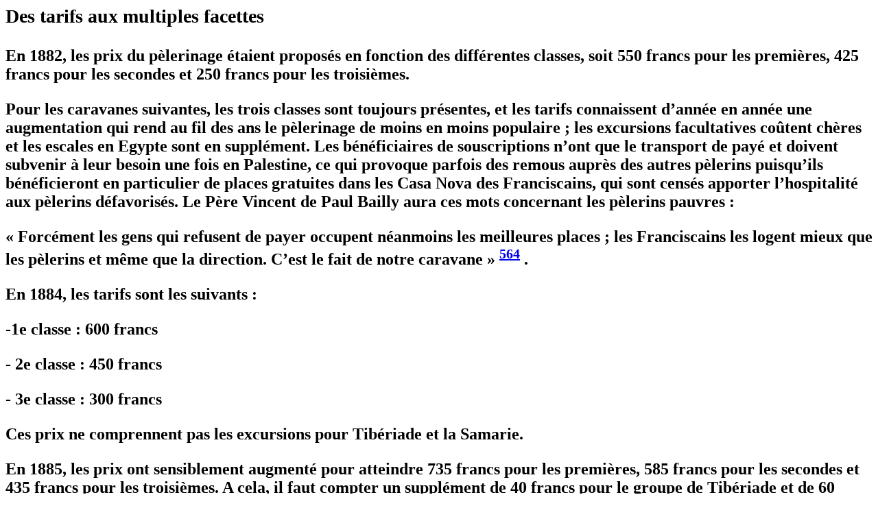

--- FILE ---
content_type: text/html; charset=UTF-8
request_url: http://theses.univ-lyon2.fr/documents/getpart.php?id=lyon2.2006.lamure_b&part=115698
body_size: 10150
content:

<div id="text_container">

	<!-- Highlight -->
<div xmlns="http://www.w3.org/1999/xhtml" class="teidiv0" id="body.1_div.1"><h2/><div class="subsection" id="TH.3.3.3.3.2"><h3>
                           <span class="underline">
                              <span class="smallcaps">Des tarifs aux multiples facettes</span>
                           </span>
                        </h3>
                        
                        <p><span id="id2771380"><!--anchor--></span>En 1882, les prix du pèlerinage étaient proposés en fonction des différentes classes, soit 550 francs pour les premières, 425 francs pour les secondes et 250 francs pour les troisièmes. </p>
                        <p><span id="id2771386"><!--anchor--></span>Pour les caravanes suivantes, les trois classes sont toujours présentes, et les tarifs connaissent d’année en année une augmentation qui rend au fil des ans le pèlerinage de moins en moins populaire ; les excursions facultatives coûtent chères et les escales en Egypte sont en supplément. Les bénéficiaires de souscriptions n’ont que le transport de payé et doivent subvenir à leur besoin une fois en Palestine, ce qui provoque parfois des remous auprès des autres pèlerins puisqu’ils bénéficieront en particulier de places gratuites dans les Casa Nova des Franciscains, qui sont censés apporter l’hospitalité aux pèlerins défavorisés. Le Père Vincent de Paul Bailly aura ces mots concernant les pèlerins pauvres : </p>
                        <p><span id="id2771403"><!--anchor--></span>« Forcément les gens qui refusent de payer occupent néanmoins les meilleures places ; les Franciscains les logent mieux que les pèlerins et même que la direction. C’est le fait de notre caravane »<span class="super">
                              <strong>
                                 <span id="Noteftn564_return"><!--anchor--></span><a class="notelink" title="Go to note" href="#Noteftn564"><sup>564</sup></a>
                              </strong>
                           </span>.</p>
                        <p><span id="id2771440"><!--anchor--></span>En 1884, les tarifs sont les suivants : </p>
                        <p><span id="id2771443"><!--anchor--></span>-1<span class="super">e</span> classe : 600 francs</p>
                        <p><span id="id2771453"><!--anchor--></span>- 2<span class="super">e</span> classe : 450 francs</p>
                        <p><span id="id2771462"><!--anchor--></span>- 3<span class="super">e</span> classe : 300 francs</p>
                        <p><span id="id2771471"><!--anchor--></span>Ces prix ne comprennent pas les excursions pour Tibériade et la Samarie.</p>
                        <p><span id="id2771476"><!--anchor--></span>En 1885, les prix ont sensiblement augmenté pour atteindre 735 francs pour les premières, 585 francs pour les secondes et 435 francs pour les troisièmes. A cela, il faut compter un supplément de 40 francs pour le groupe de Tibériade et de 60 francs pour celui de Samarie.</p>
                        <p><span id="id2771484"><!--anchor--></span>Pour les trois classes, les programmes indiquent que tout est compris, c'est-à-dire logement, nourriture et voyage. Ils sont une nouvelle fois différents pour les pèlerins qui bénéficient de souscriptions et qui doivent payer leur logement et leur nourriture en Terre Sainte. Les problèmes semblent être multiples avec ces pèlerins. Outre le fait qu’ils obtiennent l’hospitalité chez les Franciscains, certains ne prévoient pas du tout d’argent pour leur séjour et sont en fin de compte à la charge du pèlerinage.</p>
                        <p><span id="id2771493"><!--anchor--></span>En 1889, le comité de pèlerinage indique qu’il « prend à sa charge le logement, les transports, la nourriture et tous les frais d’embarquement et de débarquement de Marseille à Marseille, à l’exception du voyage et de l’arrêt à Rome »<span class="super">
                              <strong>
                                 <span id="Noteftn565_return"><!--anchor--></span><a class="notelink" title="Go to note" href="#Noteftn565"><sup>565</sup></a>
                              </strong>
                           </span>. Pour cette VIIIe caravane, les prix sont de 760 francs en première, 610 en deuxième et 460 en troisième ; mais à cela il faut ajouter le séjour à Rome qui n’est pas pris en charge même si le comité de pèlerinage réclame à l’avance le prix des billets de train de Civita-Vecchia à Rome soit 14 francs en première, 11 francs en deuxième et 8 francs en troisième. En Terre Sainte, les excursions facultatives à Tibériade et en Samarie sont respectivement de 55 et 60 francs. Deux autres excursions sont aussi proposées au Jourdain et à Hebron, mais le programme indique que le coût n’est pas encore connu mais qu’il est économique ! Pour les pèlerins défavorisés, les données sont les suivantes : « Un certain nombre de personnes, désireuses de faire le pèlerinage, mais trop pauvres pour en supporter tous les frais, s’adressent au Comité. Une souscription est ouverte pour les aider.</p>
                        <p><span id="id2771546"><!--anchor--></span>Les billets gratuits accordés, grâce à ces aumônes, ne représentent ni le voyage et séjour à Rome, ni le logement et nourriture en Terre Sainte. Aussi, ceux qui en jouiront, ont-ils à verser immédiatement après l’avis de leur acceptation, la somme de 160 francs, pour ces frais. Ils ont aussi à leur charge, le voyage à Marseille, aller et retour, ainsi que les frais de transport et de séjour à Rome »<span class="super">
                              <strong>
                                 <span id="Noteftn566_return"><!--anchor--></span><a class="notelink" title="Go to note" href="#Noteftn566"><sup>566</sup></a>
                              </strong>
                           </span>.</p>
                        <p><span id="id2771582"><!--anchor--></span>Pour les trois pèlerinages « égyptiens », les tarifs n’ont pas augmenté par rapport à 1889, mais il faut ajouter le séjour en Egypte qui n’est pas pris en compte, soit quatre jours à sa charge même si le comité s’engage à trouver des logements à très bon compte. Deux ans plus tard, pour le pèlerinage de 1892, le supplément pour l’Egypte est pris en charge par le comité après l’acquittement de 120 francs pour les premières, 90 francs pour les secondes et 70 francs pour les troisièmes.</p>
                        <p><span id="id2771590"><!--anchor--></span>Tous les tarifs que nous avons détaillés ne prennent pas en compte le trajet pour se rendre à Marseille à l’aller et le retour chez soi. Le comité des pèlerinages s’engage à obtenir des réductions pour ces trajets. En 1889, on note que le coût d’un voyage en train Paris-Marseille est de 115 francs en première classe, 85 francs en deuxième et 63 francs en troisième. Pour le trajet Lyon-Marseille, il faut compter 5O francs en première, 37 francs en deuxième et 26 francs en troisième.</p>
                        <p><span id="id2771599"><!--anchor--></span>En fin de compte, pour un pèlerin parisien de 1889, s’il effectue son pèlerinage en première classe, comprenant les différentes excursions, il doit débourser la somme de 1004 francs<span class="super">
                              <strong>
                                 <span id="Noteftn567_return"><!--anchor--></span><a class="notelink" title="Go to note" href="#Noteftn567"><sup>567</sup></a>
                              </strong>
                           </span>, sans compter le séjour à Rome, et surtout les frais en Terre Sainte qui sont multiples, en particulier pour les objets de piété, car l’on ne sait pas si l’on reviendra à Jérusalem !</p>
                        <p><span id="id2771634"><!--anchor--></span>Pour le « pèlerin pauvre », la souscription permet qu’il ne paye pas le voyage mais il devra tout de même s’acquitter auprès du Comité de pèlerinage de la somme de 160 francs pour éviter qu’il soit une fois en Terre Sainte à la charge des autres pèlerins. De plus, il doit prévoir un pécule pour le séjour à Rome et enfin arriver de la manière qu’il souhaite à temps à Marseille. En fin de compte, tout voyage en Terre Sainte ne peut s’improviser et la pauvreté a ses limites.</p>
                     </div>
                  </div><div xmlns="http://www.w3.org/1999/xhtml" class="notes"><div class="noteHeading">Notes</div><div class="note"><span id="Noteftn564"><!--anchor--></span><span class="noteLabel">564. </span><div class="noteBody">
                                    <p><span id="id2771423"><!--anchor--></span>Vincent de Paul Bailly, <i>Lettres</i>, au Père Picard, le 28 mars 1883, AAV, tome IX, n°2367.</p>
                                 </div></div><div class="note"><span id="Noteftn565"><!--anchor--></span><span class="noteLabel">565. </span><div class="noteBody">
                                    <p><span id="id2771515"><!--anchor--></span>
                                       <i>Le Pèlerin, </i>février 1889.</p>
                                 </div></div><div class="note"><span id="Noteftn566"><!--anchor--></span><span class="noteLabel">566. </span><div class="noteBody">
                                    <p><span id="id2771568"><!--anchor--></span>
                                       <i>Ibid.</i>
                                    </p>
                                 </div></div><div class="note"><span id="Noteftn567"><!--anchor--></span><span class="noteLabel">567. </span><div class="noteBody">
                                    <p><span id="id2771620"><!--anchor--></span>Il faut additionner les 760 francs du pèlerinage + 115 francs pour les excursions de Tibériade et de Samarie + 14 francs pour le train à Rome et 115 francs pour le train aller-retour Paris-Marseille.</p>
                                 </div></div></div>
	<!-- Highlight -->

</div>
